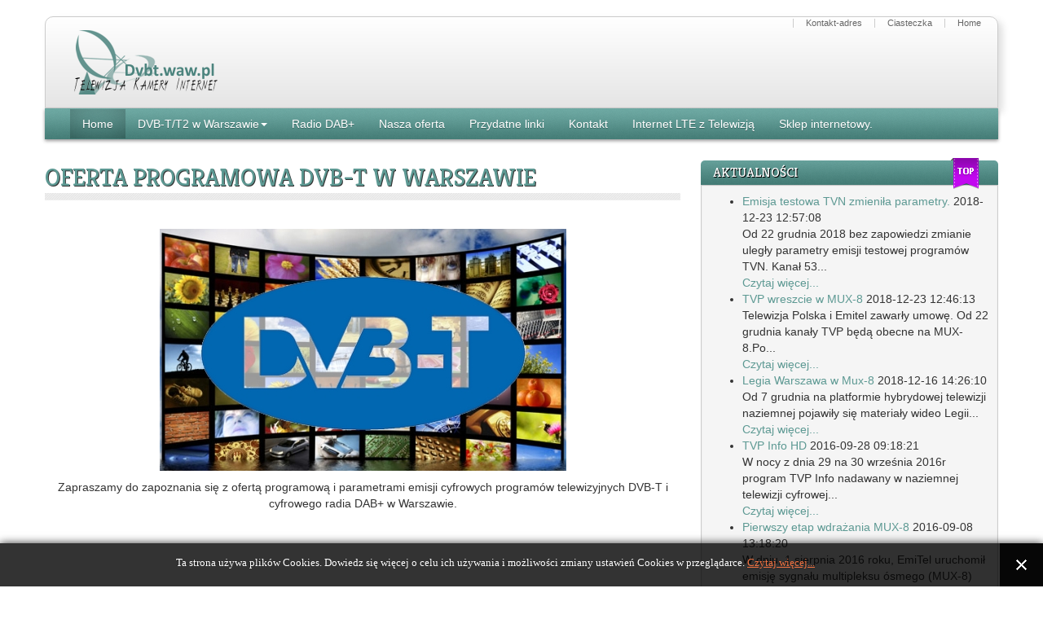

--- FILE ---
content_type: text/html; charset=utf-8
request_url: http://dvbt.waw.pl/
body_size: 4385
content:

<!doctype html>
<html lang="pl-pl">
<head>
<meta http-equiv="X-UA-Compatible" content="IE=edge">
<meta name="viewport" content="width=device-width, initial-scale=1">
<base href="http://dvbt.waw.pl/" />
	<meta http-equiv="content-type" content="text/html; charset=utf-8" />
	<meta name="keywords" content="Warszawa, telewizja cyfrowa, naziemna telewizja cyfrowa, dvb-t w warszawie, antena zbiorcza, anteny zbiorcze,anteny, kamery, domofony, alarmy, instalacje, serwis, warszawa, Młynarska 25, mazowieckie, monitoring, cctv, anteny satelitarne, anteny dvb-t, dekodery, kable, usługi montażu." />
	<meta name="description" content="Informacja o cyfrowej telewizji naziemnej w Warszawie. Dvb-t w Warszawie. Dawniej Młynarska 25." />
	<title>Dvbt.waw.pl - Home</title>
	<link href="/index.php?format=feed&amp;type=rss" rel="alternate" type="application/rss+xml" title="RSS 2.0" />
	<link href="/index.php?format=feed&amp;type=atom" rel="alternate" type="application/atom+xml" title="Atom 1.0" />
	<link href="/templates/portal2/favicon.ico" rel="shortcut icon" type="image/vnd.microsoft.icon" />
	<link href="http://www.dvbt.waw.pl//media/plg_system_info_ciacho/css/style.css" rel="stylesheet" type="text/css" />
	<link href="/templates/portal2/css/bootstrap.min.css" rel="stylesheet" type="text/css" />
	<link href="/templates/portal2/css/bootstrap-theme.min.css" rel="stylesheet" type="text/css" />
	<link href="/templates/portal2/css/template.css" rel="stylesheet" type="text/css" />
	<link href="//netdna.bootstrapcdn.com/font-awesome/4.0.3/css/font-awesome.css" rel="stylesheet" type="text/css" />
	<script type="application/json" class="joomla-script-options new">{"csrf.token":"ca2d1b2df23cc527714f2b7f330c8604","system.paths":{"root":"","base":""}}</script>
	<script src="/templates/portal2/js/jui/jquery.min.js?5d7c0e8ce5428dad625996524ff6c2bc" type="text/javascript"></script>
	<script src="/media/jui/js/jquery-noconflict.js?5d7c0e8ce5428dad625996524ff6c2bc" type="text/javascript"></script>
	<script src="/templates/portal2/js/jui/jquery-migrate.min.js?5d7c0e8ce5428dad625996524ff6c2bc" type="text/javascript"></script>
	<script src="/templates/portal2/js/jui/bootstrap.min.js?5d7c0e8ce5428dad625996524ff6c2bc" type="text/javascript"></script>
	<script type="text/javascript">
jQuery(window).on('load',  function() {
				new JCaption('img.caption');
			});
              function info_cookie(){
                 document.cookie = 'info_cookie=1';
                 document.getElementById('panel_cookie_dol').style.display='none';             
              }
              window.addEvent('load', function() {
                var cookies = document.cookie.split(';');
                if(!cookies.length)
                  document.getElementById('panel_cookie_dol').style.display='none'; 
               });
         jQuery(function($){ initTooltips(); $("body").on("subform-row-add", initTooltips); function initTooltips (event, container) { container = container || document;$(container).find(".hasTooltip").tooltip({"html": true,"container": "body"});} });
	</script>

<link href='http://fonts.googleapis.com/css?family=Kreon' rel='stylesheet' type='text/css'>
<link rel="stylesheet" type="text/css" href="/templates/portal2/css/turqoise.css">
        <style type="text/css">
		.container { margin: auto !important; }
		.content { top: 0 !important; }
		.breadcrumb { margin: 0 0 10px -20px !important; }
		.menu_bottom { margin: 10px 0 !important; }
	</style>
        <style type="text/css">
		.sitewidth { max-width: auto !important; }
		h2.item-title, h2.item-title a, h2.special, h2.special a, .footer h3 { color: #708ca3 !important;  font-family:  !important; }
		h2.item-title, h2.item-title a, h2.special, h2.special a { font-size: 31.5px !important; }
	</style>
    <!--[if lt IE 9]>
      <script src="https://oss.maxcdn.com/libs/html5shiv/3.7.0/html5shiv.js"></script>
      <script src="https://oss.maxcdn.com/libs/respond.js/1.4.2/respond.min.js"></script>
    <![endif]-->
</head>
	
<body>

<br />
<div class="container header sitewidth visible-lg visible-md"><!-- Header -->
	<div class="row">
    	<div class="col-lg-5 col-sm-5 logo pull-left"><a href="http://www.dvbt.waw.pl/" title="anteny, tv, telewizja cyfrowa, naziemna telewizja cyfrowa"><img src="/images/banners/logo.png" class="logopic" alt="anteny, tv, telewizja cyfrowa, naziemna telewizja cyfrowa"></a></div><!-- Logo -->
        <div class="col-lg-7 col-sm-7 pull-right minimenu"><div class="syndication pull-right"></div><ul class="nav navbar-nav ">
<li class="item-101 current active"><a href="/index.php" >Home</a></li></ul>
<ul class="nav navbar-nav ">
<li class="item-111"><a href="/index.php/kontakt-adres" >Kontakt-adres</a></li><li class="item-112"><a href="/index.php/ciasteczka" >Ciasteczka</a></li></ul>
</div>
        <!-- MiniMenu -->
        	</div>
</div>

<div class="container webmenu sitewidth">
<nav class="navbar" role="navigation">
  <div class="container-fluid">
    <div class="navbar-header">
      <button type="button" class="navbar-toggle" data-toggle="collapse" data-target="#bs-example-navbar-collapse-1">
        <span class="sr-only">Toggle navigation</span>
        <span class="icon-bar"></span>
        <span class="icon-bar"></span>
        <span class="icon-bar"></span>
      </button>
      <a class="navbar-brand hidden-lg hidden-md" href="#">dvbt.waw.pl</a>
    </div>
    	<div class="collapse navbar-collapse" id="bs-example-navbar-collapse-1">
    		<ul class="nav navbar-nav ">
<li class="item-101 current active"><a href="/index.php" >Home</a></li></ul>
<ul class="nav navbar-nav ">
<li class="item-107 deeper dropdown parent"><a class="dropdown-toggle" data-toggle="dropdown" href="#" >DVB-T/T2 w Warszawie<b class="caret"></b></a><ul class="dropdown-menu"><li class="item-108"><a href="/index.php/2016-02-05-11-29-51/programy-tv" >Programy TV</a></li><li class="item-109"><a href="/index.php/2016-02-05-11-29-51/mapa-zasiegu" >Mapy zasięgu.</a></li></ul></li><li class="item-115"><a href="/index.php/radio-dab" >Radio DAB+</a></li><li class="item-105"><a href="/index.php/nasza-oferta" >Nasza oferta</a></li><li class="item-106"><a href="/index.php/przydatne-linki" >Przydatne linki</a></li><li class="item-110"><a href="/index.php/kontakt" >Kontakt</a></li><li class="item-159"><a href="/index.php/internet-lte-z-telewizja" title="Internet IPTV" >Internet LTE z Telewizją</a></li><li class="item-173"><a href="http://www.acme.com.pl" target="_blank" >Sklep internetowy.</a></li></ul>

	    </div>
  </div>
</nav>
</div>
<div class="container sitewidth"><!-- Breadcrumbs / Meldungen Desktop und Tablet -->
	<div class="row">
    	<div class="col-xs-12 bread">
<ol class="breadcrumb">
	</ol>
</div><!-- Breadcrumbs -->
			</div>
</div>


<div class="container content sitewidth">
	<div class="row">
		<div class="col-sm-8 col-xs-12">
        	<div class="hidden-xs">
			            
                                </div>
                                                <div class="row">
				<div class="blog-featured" itemscope itemtype="https://schema.org/Blog">
<div class="items-leading clearfix">
			<div class="leading-0 clearfix"
			itemprop="blogPost" itemscope itemtype="https://schema.org/BlogPosting">
			
	<div class="page-header">
					<h2 itemprop="name">
									<a href="/index.php/13-start-home/8-oferta-programowa-dvb-t-w-warszawie" itemprop="url">
						Oferta programowa DVB-T w Warszawie					</a>
							</h2>
		
		
		
			</div>


<div class="icons">
	
		
	</div>





 <p style="text-align: center;"> </p>
<p style="text-align: center;"><img src="/images/telewizja-dvb-t-logo.jpg" alt="" /></p>
<p style="text-align: center;">Zapraszamy do zapoznania się z ofertą programową i parametrami emisji cyfrowych programów telewizyjnych DVB-T i cyfrowego radia DAB+ w Warszawie.</p>



		</div>
			</div>



</div>

			</div>
                                    		</div>
				<div class="col-xs-4 nopadding-left">
			<div class="moduletable_right row clearfix hidden-xs">
	<div class="modulhead "><h3> Aktualności</h3><div class="top"></div></div>	<div class="modulcontent"><ul class="category-moduletop mod-list">
						<li>
									<a class="mod-articles-category-title " href="/index.php/8-aktualnosci/21-emisja-testowa-tvn-zmianila-parametry">Emisja testowa TVN zmieniła parametry.</a>
				
				
				
				
									<span class="mod-articles-category-date">
						2018-12-23 12:57:08					</span>
				
				
									<p class="mod-articles-category-introtext">
						Od 22 grudnia 2018 bez zapowiedzi zmianie uległy parametry emisji testowej programów TVN. Kanał 53...					</p>
				
									<p class="mod-articles-category-readmore">
						<a class="mod-articles-category-title " href="/index.php/8-aktualnosci/21-emisja-testowa-tvn-zmianila-parametry">
															Czytaj więcej...													</a>
					</p>
							</li>
					<li>
									<a class="mod-articles-category-title " href="/index.php/8-aktualnosci/20-tvp-wreszcie-w-mux-8">TVP wreszcie w MUX-8</a>
				
				
				
				
									<span class="mod-articles-category-date">
						2018-12-23 12:46:13					</span>
				
				
									<p class="mod-articles-category-introtext">
						Telewizja Polska i Emitel zawarły umowę. Od 22 grudnia kanały TVP będą obecne na MUX-8.Po...					</p>
				
									<p class="mod-articles-category-readmore">
						<a class="mod-articles-category-title " href="/index.php/8-aktualnosci/20-tvp-wreszcie-w-mux-8">
															Czytaj więcej...													</a>
					</p>
							</li>
					<li>
									<a class="mod-articles-category-title " href="/index.php/8-aktualnosci/19-legia-warszawa-w-mux-8">Legia Warszawa w Mux-8</a>
				
				
				
				
									<span class="mod-articles-category-date">
						2018-12-16 14:26:10					</span>
				
				
									<p class="mod-articles-category-introtext">
						Od 7 grudnia na platformie hybrydowej telewizji naziemnej pojawiły się materiały wideo Legii...					</p>
				
									<p class="mod-articles-category-readmore">
						<a class="mod-articles-category-title " href="/index.php/8-aktualnosci/19-legia-warszawa-w-mux-8">
															Czytaj więcej...													</a>
					</p>
							</li>
					<li>
									<a class="mod-articles-category-title " href="/index.php/8-aktualnosci/18-tvp-info-hd">TVP Info HD</a>
				
				
				
				
									<span class="mod-articles-category-date">
						2016-09-28 09:18:21					</span>
				
				
									<p class="mod-articles-category-introtext">
						W nocy z dnia 29 na 30 września 2016r  program TVP Info nadawany w naziemnej telewizji cyfrowej...					</p>
				
									<p class="mod-articles-category-readmore">
						<a class="mod-articles-category-title " href="/index.php/8-aktualnosci/18-tvp-info-hd">
															Czytaj więcej...													</a>
					</p>
							</li>
					<li>
									<a class="mod-articles-category-title " href="/index.php/8-aktualnosci/17-pierwszy-etap-wdrazania-mux-8">Pierwszy etap wdrażania MUX-8</a>
				
				
				
				
									<span class="mod-articles-category-date">
						2016-09-08 13:18:20					</span>
				
				
									<p class="mod-articles-category-introtext">
						W dniu, 1 sierpnia 2016 roku, EmiTel uruchomił emisję sygnału multipleksu ósmego (MUX-8) naziemnej telewizji...					</p>
				
									<p class="mod-articles-category-readmore">
						<a class="mod-articles-category-title " href="/index.php/8-aktualnosci/17-pierwszy-etap-wdrazania-mux-8">
															Czytaj więcej...													</a>
					</p>
							</li>
					<li>
									<a class="mod-articles-category-title " href="/index.php/8-aktualnosci/16-tvp-info-w-pelnym-hd-od-2017-roku">TVP Info w pełnym HD od 2017 roku</a>
				
				
				
				
									<span class="mod-articles-category-date">
						2016-08-26 13:17:30					</span>
				
				
									<p class="mod-articles-category-introtext">
						Telewizja Polska coraz bliżej do uruchomienia swojego kanału informacyjnego TVP Info w jakości HD....					</p>
				
									<p class="mod-articles-category-readmore">
						<a class="mod-articles-category-title " href="/index.php/8-aktualnosci/16-tvp-info-w-pelnym-hd-od-2017-roku">
															Czytaj więcej...													</a>
					</p>
							</li>
					<li>
									<a class="mod-articles-category-title " href="/index.php/8-aktualnosci/15-tvp-sport-hd-trafi-do-dvb-t">TVP Sport HD trafi do DVB-T</a>
				
				
				
				
									<span class="mod-articles-category-date">
						2016-08-26 13:07:19					</span>
				
				
									<p class="mod-articles-category-introtext">
						Telewizja Polska podtrzymuje swoje plany udostępnienia swojego sportowego kanału tematycznego...					</p>
				
									<p class="mod-articles-category-readmore">
						<a class="mod-articles-category-title " href="/index.php/8-aktualnosci/15-tvp-sport-hd-trafi-do-dvb-t">
															Czytaj więcej...													</a>
					</p>
							</li>
					<li>
									<a class="mod-articles-category-title " href="/index.php/8-aktualnosci/14-tvp-zapowiada-start-tvp-info-hd-z-dvb-t-zniknie-tvp-polonia">TVP zapowiada start TVP Info HD. Z DVB-T zniknie TVP Polonia</a>
				
				
				
				
									<span class="mod-articles-category-date">
						2016-07-15 09:21:13					</span>
				
				
									<p class="mod-articles-category-introtext">
						Telewizja Polska wprowadzi emisję <strong>TVP Info w jakości HD</strong>. W konsekwencji tej decyzji w nocy z 18 na 19...					</p>
				
									<p class="mod-articles-category-readmore">
						<a class="mod-articles-category-title " href="/index.php/8-aktualnosci/14-tvp-zapowiada-start-tvp-info-hd-z-dvb-t-zniknie-tvp-polonia">
															Czytaj więcej...													</a>
					</p>
							</li>
					<li>
									<a class="mod-articles-category-title " href="/index.php/8-aktualnosci/13-tvp-polonia-zniknie-z-mux-3">TVP Polonia zniknie z MUX 3</a>
				
				
				
				
									<span class="mod-articles-category-date">
						2016-06-30 09:16:11					</span>
				
				
									<p class="mod-articles-category-introtext">
						Potwierdziły się wcześniejsze informacje o planach usunięcia kanału <strong>TVP Polonia</strong> z oferty<strong> MUX 3</strong>...					</p>
				
									<p class="mod-articles-category-readmore">
						<a class="mod-articles-category-title " href="/index.php/8-aktualnosci/13-tvp-polonia-zniknie-z-mux-3">
															Czytaj więcej...													</a>
					</p>
							</li>
					<li>
									<a class="mod-articles-category-title " href="/index.php/8-aktualnosci/12-tvp-sport-wejdzie-w-sklad-mux-3">TVP Sport wejdzie w skład MUX 3</a>
				
				
				
				
									<span class="mod-articles-category-date">
						2016-04-27 13:31:59					</span>
				
				
									<p class="mod-articles-category-introtext">
						W dniu 27 kwietnia prezes Telewizji Polskiej, <strong>Jacek Kurski</strong>, przy okazji oficjalnego przekazania...					</p>
				
									<p class="mod-articles-category-readmore">
						<a class="mod-articles-category-title " href="/index.php/8-aktualnosci/12-tvp-sport-wejdzie-w-sklad-mux-3">
															Czytaj więcej...													</a>
					</p>
							</li>
			</ul>
</div>
</div>

		</div>
                	</div>
</div><div class="container sitewidth">
	<div class="row">
		        		<!-- /* Copyright - Dieser Code darf ohne gültige Lizenz nicht geändert oder entfernt werden!!! This code can not be changed without a valid license or removed! */ -->
        <div class="copyright"></div><!-- Copyright Footer -->
        <!-- /* Copyright - Dieser Code darf ohne gültige Lizenz nicht geändert oder entfernt werden!!! This code can not be changed without a valid license or removed! */ -->
	</div>
</div>




<div id="panel_cookie_dol" class="panel_cookie"><div class="tresc"><h4>Informacje o plikach cookie</h4><p>Ta strona używa plików Cookies. Dowiedz się więcej o celu ich używania i możliwości zmiany ustawień Cookies w przeglądarce. <a href="/index.php/ciasteczka">Czytaj więcej...</a></p></div><input type="button" id="ukryj" value="Zamknij" onclick="info_cookie();"/></div></body>

</html>



--- FILE ---
content_type: text/css
request_url: http://dvbt.waw.pl/templates/portal2/css/template.css
body_size: 4678
content:
/* TEMPLATE CSS
*********************************************/
html {overflow-y:scroll;}
p { clear: both; }
p.readmore { padding: 10px 0; }
form { margin: 0 0 0 0 !important;}
/* Update */
.img_caption.none { float: left !important; font-size: 11px !important; line-height: 12px !important; color: #666 !important; }
.paginationbottom { width: 100%; text-align: center; margin: 20px 0; }
.pagination-top { width: 100%; text-align: right; position: absolute; margin-left: -25px;}
h2 small {
    color: #000000;
    font-size: 13px;
    text-shadow: none;
}
.pagination { margin: 0 0 !important; }
.no-padding-left { padding-left: 0 !important; }
.product_wrap { width: 100%; float: left; margin-bottom: 15px; }
.product_image { width: 16%; float: left; }
.style_img { border: 1px solid #ccc; }
.product_id { width: 29%; float: right; text-align: right; font-weight: bold; }
.product_title { width: 54%; float: left; font-weight: bold; }
.product_desc { width: 84%; float: right; margin-top: 5px; color: #333; font-size: 90%; }
.padding-right { margin-right: 10px; }
.margin-left { margin-left: 10px; }
.icon-print { margin-left: -5px;}

.moduletable_col .col-lg-12, .moduletable_col .col-lg-6, .moduletable_col .col-lg-4 { margin-left: 7px !important; margin-right: 7px !important; }

ul.dropdown-menu { width:100%; background: #ffffff;
background: url([data-uri]);
background: -moz-linear-gradient(top,  #ffffff 0%, #e5e5e5 100%);
background: -webkit-gradient(linear, left top, left bottom, color-stop(0%,#ffffff), color-stop(100%,#e5e5e5));
background: -webkit-linear-gradient(top,  #ffffff 0%,#e5e5e5 100%);
background: -o-linear-gradient(top,  #ffffff 0%,#e5e5e5 100%);
background: -ms-linear-gradient(top,  #ffffff 0%,#e5e5e5 100%);
background: linear-gradient(to bottom,  #ffffff 0%,#e5e5e5 100%);
filter: progid:DXImageTransform.Microsoft.gradient( startColorstr='#ffffff', endColorstr='#e5e5e5',GradientType=0 );
}
li.dropdown li.parent{position:relative;}
li.dropdown li.parent > ul {top:0;left:100%;margin-top:-6px;margin-left:-1px;-webkit-border-radius:0 6px 6px 6px;-moz-border-radius:0 6px 6px 6px;border-radius:0 6px 6px 6px;}
li.dropdown li.parent:hover > ul {display:block;}
li.dropdown li.parent > a:after {display:block;content:" ";float:right;width:0;height:0;border-color:transparent;border-style:solid;border-width:5px 0 5px 5px;border-left-color:#cccccc;margin-top:5px;margin-right:-10px;}

li.dropdown li.parent:hover > a:after{border-left-color:#ffffff;}
li.dropdown li.parent.pull-left{float:none;}.li.dropdown li.parent.pull-left > ul{left:-100%;margin-left:10px;-webkit-border-radius:6px 0 6px 6px;-moz-border-radius:6px 0 6px 6px;border-radius:6px 0 6px 6px;}

.navbar  { min-height: 38px; }
.navbar-nav li a { padding-bottom: 8px; padding-top: 8px; }
.webmenu .navbar .nav > li > a { color: #FFF !important; }
.webmenu .nav > li > a:hover, .webmenu .nav > li > a:focus, .webmenu .nav > li.active { background-color: transparent !important; -webkit-box-shadow: inset 0px 0px 60px -27px rgba(0,0,0,0.66);
-moz-box-shadow: inset 0px 0px 60px -27px rgba(0,0,0,0.66);
box-shadow: inset 0px 0px 60px -27px rgba(0,0,0,0.66); }
.webmenu .navbar-brand, .webmenu .navbar-nav > li > a { text-shadow: 0 1px 0 rgba(0, 0, 0, 0.25); }
.navbar-brand { color: #FFFFFF; float: left; font-size: 16px; height: 35px; line-height: 20px; padding: 9px; }
.navbar .navbar-toggle .icon-bar { background-color: #fff !important; }
.navbar-toggle { margin-top: 2px !important; margin-bottom: 2px !important; }
.webmenu { background-color: #537087; }
.nav .open > a, .nav .open > a:hover, .nav .open > a:focus { background-color: transparent !important; -webkit-box-shadow: inset 0px 0px 60px -27px rgba(0,0,0,0.66);
-moz-box-shadow: inset 0px 0px 60px -27px rgba(0,0,0,0.66);
box-shadow: inset 0px 0px 60px -27px rgba(0,0,0,0.66);}
.myslideshow { margin-bottom: 32px; }

.modulcontent .navbar-nav > li, .modulcontent .navbar-nav { float: none; }
.modulcontent .navbar-nav > li { border-bottom: 1px solid #dddddd; }
.modulcontent .navbar-nav > li > a { display: block; font-size: 12px; padding: 5px 0 5px 15px; text-decoration: none; }

.control-group { margin-bottom: 5px; }
/* LAYOUT
*********************************************/

.modulcontent ul.menu li a {
    font-weight: bold;
    text-shadow: 2px 2px 2px #CCCCCC;
}

.leading-0, .leading-1, .leading-2, .leading-3, .leading-4, .leading-5  { margin-bottom: 25px; }

/* Floats */
.float-left {float:left;}
.float-right {float:right;}
.group:before, .group:after {content:""; display:table;}
.group:after {clear:both;}
.ie7 .group {zoom:1;}
.linetp {width:100%; clear:both;}

/* Helper */
.inside {padding:5px 10px;}

/* Headline Modify */
h1, h2, h3, h4 { font-family: 'Kreon'; font-weight: 400; text-transform: uppercase; }
*+html h1 { font-family: Verdana, Geneva, sans-serif !important; font-weight: bold !important; font-size: 36px !important; }
*+html h2 { font-family: Verdana, Geneva, sans-serif !important; font-weight: bold !important; font-size: 24px !important; }
*+html h2.logodesc { font-family: Verdana, Geneva, sans-serif !important; font-weight: bold !important; font-size: 12px !important; }
*+html h3 { font-family: Verdana, Geneva, sans-serif !important; font-weight: bold !important; font-size: 18px !important; }
h2.special, h2.item-title, .page-header h2 { text-shadow: 1px 1px 0 #333; background: url("../images/bg_h.png") repeat-x scroll center bottom; padding-bottom: 10px; margin-bottom: 0; }
.page-header { padding-bottom: 0 !important; }
.leading-0 h2 { margin-top: 0 !important; }

/* Banner */
.banner { text-align: center; margin: 20px 0; }
.banner img { margin-left: auto; margin-right: auto; }
.bannerright { width: 160px !important; overflow: hidden; position: absolute; top: 140px; left: 1024px; }
.bannerright_big { width: 160px !important; overflow: hidden; position: absolute; top: 140px; left: 1079px; }
.bbig { top: 197px !important; }
*+html .bannerright_big { visibility: hidden; display: none; }
*+html .bbig { visibility: hidden; display: none; }
.bannerright_big { visibility: hidden \9; display: none \9; }
.bannerright_big { visibility: hidden \9; display: none \9; }

/* === Header === */
.header {
	padding: 5px 15px;
	margin-top: 15px !important;
	border: 1px solid #ccc;
    -webkit-border-top-left-radius: 10px;
    -webkit-border-top-right-radius: 10px;
    -khtml-border-top-left-radius: 10px;
    -khtml-border-top-right-radius: 10px;
    -moz-border-radius-topleft: 10px;
    -moz-border-radius-topright: 10px;
    border-top-left-radius: 10px;
    border-top-right-radius: 10px;
	-webkit-box-shadow: 5px 5px 10px #DDDDDD;
    -moz-box-shadow: 5px 5px 10px #DDDDDD;
	background: #ffffff;
	background: url([data-uri]);
	background: -moz-linear-gradient(top,  #ffffff 0%, #e5e5e5 100%);
	background: -webkit-gradient(linear, left top, left bottom, color-stop(0%,#ffffff), color-stop(100%,#e5e5e5));
	background: -webkit-linear-gradient(top,  #ffffff 0%,#e5e5e5 100%);
	background: -o-linear-gradient(top,  #ffffff 0%,#e5e5e5 100%);
	background: -ms-linear-gradient(top,  #ffffff 0%,#e5e5e5 100%);
	background: linear-gradient(to bottom,  #ffffff 0%,#e5e5e5 100%);
	filter: progid:DXImageTransform.Microsoft.gradient( startColorstr='#ffffff', endColorstr='#e5e5e5',GradientType=0 );
}

/*-- Phoca --*/
.pd-categoriesbox { width: 45%!important; }
.pd-subcategory { line-height: 28px!important;}


/* --- List Style --- */
ul.list_blue { margin: 0; padding: 0; list-style: none; }
ul.list_blue > li { margin: 0; padding: 4px 0 0 30px; background: url(../images/list_blue.png) no-repeat left center; }
ul.list_blue > li > a {}

ul.list_green { margin: 0; padding: 0; list-style: none; }
ul.list_green > li { margin: 0; padding: 4px 0 0 30px; background: url(../images/list_green.png) no-repeat left center; }
ul.list_green > li > a {}

ul.list_pfeil { margin: 0; padding: 0; list-style: none; }
ul.list_pfeil > li { margin: 0; padding: 4px 0 0 30px; background: url(../images/pfeil.png) no-repeat left center; }
ul.list_pfeil > li > a {}

/* Logo */
.logo { padding: 10px; }
h1.logotitle { text-shadow: 1px 1px 1px #333333; margin-bottom: 0 !important; margin-top: 8px; }
h2.logodesc { color: #333333; font-family: arial; font-size: 12px; font-weight: bold; line-height: 14px; margin-top: 0 !important; }
img.logopic { padding: 0 15px;}
.logotitle a {}


/* Kleines Menue oben */
.minimenu { margin: -5px 0 0; padding: 0; text-align: right; font-size: 80%; line-height: 100%; padding: 0 5px; }
.minimenu b.caret { display: none; }
.minimenu > ul.navbar-nav { float: right; }
.minimenu ul { margin: 0; padding: 2px 0 0; }
.minimenu ul li { display: inline-block; list-style: none; padding: 0; }
.minimenu a { padding: 0 15px !important; color: #666666; font-size: 100% !important; line-height: 100% !important; border-left: 1px #ccc solid; }
.minimenu a:hover { text-decoration: underline; background-color: transparent !important; color: #000; }
*+html .minimenu { padding: 0 0;}
*+html .minimenu a { float: left; }
*+html .minimenu ul li { display: inline; }

/* Syndication Modul */
.syndication a { border-left: none !important; padding: 0 0 !important; }
.syndicate-module { height: 16px; width: 16px; overflow: hidden; }
.syndicate-module span { position: absolute; top: -9999px; }

/* Suchen Modul */
.searchit { margin: 30px 0 10px 0; }

/* Hauptmenü oben */
.webmenu { margin-top: -16px; padding: 0; -webkit-box-shadow: 0 2px 4px 0px #999; box-shadow:0 2px 4px 0 #999;}
*+html .header input { padding: 0 0 0 0 !important; height: auto !important; min-height: 28px !important; margin-top: -1px !important; line-height: 28px !important; text-indent: 5px; }
*+html .navbar .nav { margin-top: 0; }
/* .header input { min-height: 20px\9 !important; margin-top: 0px\9 !important; line-height: 20px\9 !important; } */

/* Breadcrumbs Hack */
.bread { min-height: 15px !important; }
.breadcrumb { background-color: transparent !important; }
.breadcrumb a, .breadcrumb > span { color: #666 !important; font-size: 11px; margin-right: 5px; display: inline-block; text-decoration: none; }
.breadcrumb > li > span { font-weight: normal; text-decoration: underline; font-size: 11px; }
.breadcrumb a:hover { text-decoration: underline; color: #000; }

/* === Content === */
/* Meldungen */
.system-message-container { position: relative; top: -15px; }

/* content */
.content { position: relative; top: -15px; }
.content_inside { margin-bottom: 32px; }

dl.article-info { font-size: 11px; }
dl.article-info dd { display: inline; margin-right: 15px; font-size: 11px; color: #999; }
.icon-calendar, .icon-eye-open { margin-top: -2px !important; }
dt.article-info-term { display: inline; }
*+html .csmall { float: left; text-align: left; font-size: 14px; line-height: 20px; color: #333333; }
/* Counter */
.counter { color: #666666; float: none !important; font-size: 12px; font-weight: bold; }

/* ====== Module ====== */
.module .moduletable { margin: 0 0 20px 0; }
.module .moduletable > h3 { margin: 0 0 0 0; padding: 0 0 0 0; }
.module .moduletable p { margin: 0 0 0 0; padding: 0 0 0 0; }
.module .moduletable .custom { margin: 0 0 0 0; padding: 0 0 0 0; }

/* Latest News */
ul.latestnews { margin: 0; padding: 0; }
ul.latestnews > li { list-style: none; border-bottom: 1px solid #ddd; }
ul.latestnews > li > a {  text-decoration: none; display: block; padding: 5px 0; font-size: 12px; }
ul.latestnews > li > a:hover { background-color: #eee; }
ul.latestnews > li > .icon-share-alt  { margin-top: 10px; position: absolute; }
*+html ul.latestnews > li { list-style: none; border-bottom: 1px solid #ddd; padding: 4px 0; }
*+html ul.latestnews > li > a { text-decoration: none; display: inline; padding: 5px 0 5px 20px; }
/* mostread */
ul.mostread { margin: 0; padding: 0; }
ul.mostread > li { list-style: none; border-bottom: 1px solid #ddd; }
ul.mostread > li > a {  text-decoration: none; display: block; padding: 5px 0; }
ul.mostread > li > a:hover { background-color: #eee; }
ul.mostread > li > .icon-thumbs-up  { margin-top: 10px; position: absolute; }
*+html ul.mostread > li { list-style: none; border-bottom: 1px solid #ddd; padding: 4px 0; }
*+html ul.mostread > li > a { text-decoration: none; display: inline; padding: 5px 0 5px 20px; }

/* Nav Modul */
.modulcontent ul.menu { margin: 0; padding: 0; }
.modulcontent ul.menu li { list-style: none; border-bottom: 1px solid #ccc; }
.modulcontent ul.menu li a { display: block; padding: 5px; }

/* Standard Module rechts */
.module .moduletable_right { margin-bottom: 32px; }
.moduletable_right { margin-bottom: 32px; margin-left: 10px; }
*+html .moduletable_right { padding-bottom: 32px; }
.modulhead { margin: 0 0 0 0; padding: 0 0 0 0; max-height: 30px; color: #FFF; -webkit-border-radius: 5px 5px 0px 0px; border-radius: 5px 5px 0px 0px; }
.modulhead > h3  { margin: 0 0 0 0; padding: 0 0 0 0; font-size: 16px; color: #FFF; line-height: 30px; text-indent: 15px; text-shadow: 1px 1px 0 #000000; }
.moduletable_right p  { margin: 0 0 0 0; padding: 0 0 0 0; }
.modulcontent { padding: 10px; border-left: 1px solid #ccc; border-right: 1px solid #ccc; border-bottom: 1px solid #ccc; background-color: #F5F5F5; -webkit-border-radius: 0px 0px 5px 5px; border-radius: 0px 0px 5px 5px; -webkit-box-shadow: 0 1px 1px rgba(0, 0, 0, 0.2) inset ; box-shadow: 0 1px 1px rgba(0, 0, 0, 0.2) inset;}

/* Standard Module Content */
.moduletable_left { margin: 0 0 32px 0; }
.modulhead_left { margin: 0 0 0 0; padding: 0 0 0 0; background: #ffffff; background: url([data-uri]); background: -moz-linear-gradient(top,  #eeeeee 0%, #ffffff 100%); background: -webkit-gradient(linear, left top, left bottom, color-stop(0%,#eeeeee), color-stop(100%,#ffffff)); background: -webkit-linear-gradient(top,  #eeeeee 0%,#ffffff 100%); background: -o-linear-gradient(top,  #eeeeee 0%,#ffffff 100%); background: -ms-linear-gradient(top,  #eeeeee 0%,#ffffff 100%); background: linear-gradient(to bottom,  #eeeeee 0%,#ffffff 100%);
filter: progid:DXImageTransform.Microsoft.gradient( startColorstr='#eeeeee', endColorstr='#ffffff',GradientType=0 ); color: #000; border-top: 1px solid #ccc; border-left: 1px solid #ccc; border-right: 1px solid #ccc; }
.modulhead_left > h3  { margin: 0 0 0 10px; padding: 0 0 0 0; font-size: 16px; color: #333; line-height: 30px; text-indent: 15px; }
.moduletable_left p  { margin: 0 0 0 0; padding: 0 0 0 0; }
.modulcontent_left { padding: 10px; border-left: 1px solid #ccc; border-right: 1px solid #ccc; border-bottom: 1px solid #ccc; background-color: #F9F9F9; -webkit-border-radius: 0px 0px 5px 5px; border-radius: 0px 0px 5px 5px; -webkit-box-shadow: 0 1px 1px rgba(0, 0, 0, 0.2) inset ; box-shadow: 0 1px 1px rgba(0, 0, 0, 0.2) inset;}
.modcolor { min-height: 25px; position: absolute; width: 15px; }
*+html .moduletable_left { margin-top: 15px; }

/* Modulfarben */
.mod_green { background: url("../images/colors/bg_menu_green.png") repeat-x scroll 0 -10px !important; border-radius: 5px 5px 0 0;  }
.mod_red { background: url("../images/colors/bg_menu_red.png") repeat-x scroll 0 -10px !important; border-radius: 5px 5px 0 0;  }
.mod_olive { background: url("../images/colors/bg_menu_olive.png") repeat-x scroll 0 -10px !important; border-radius: 5px 5px 0 0;  }
.mod_ocean { background: url("../images/colors/bg_menu_ocean.png") repeat-x scroll 0 -10px !important; border-radius: 5px 5px 0 0;  }
.mod_rose { background: url("../images/colors/bg_menu_rose.png") repeat-x scroll 0 -10px !important; border-radius: 5px 5px 0 0;  }
.mod_turqoise { background: url("../images/colors/bg_menu_turqoise.png") repeat-x scroll 0 -10px !important; border-radius: 5px 5px 0 0;  }
.mod_yellow { background: url("../images/colors/bg_menu_yellow.png") repeat-x scroll 0 -10px !important; border-radius: 5px 5px 0 0;  }

/* Module Symbole */
.new { background: url("../images/new.png") no-repeat scroll 0 0 !important; float: right; height: 40px; margin-right: 20px; margin-top: -35px; width: 38px; z-index: 1; }
.hot { background: url("../images/hot.png") no-repeat scroll 0 0 !important; float: right; height: 40px; margin-right: 20px; margin-top: -35px; width: 38px; z-index: 1; }
.top { background: url("../images/top.png") no-repeat scroll 0 0 !important; float: right; height: 40px; margin-right: 20px; margin-top: -35px; width: 38px; z-index: 1; }
.free { background: url("../images/free.png") no-repeat scroll 0 0 !important; float: right; height: 40px; margin-right: 20px; margin-top: -35px; width: 38px; z-index: 1; }


/* Login Modul */
.userdata {}

/* Footer */
.footer {
	padding: 15px 0;
	-webkit-box-shadow: 0 2px 4px 0px #ccc; 
	box-shadow:0 2px 4px 0 #ccc;
	border: 1px solid #ccc;
	-webkit-border-radius: 10px;
	border-radius: 10px; 
	-webkit-box-shadow: 5px 5px 10px #DDDDDD;
    -moz-box-shadow: 5px 5px 10px #DDDDDD;
	background: #ffffff;
	background: url([data-uri]);
	background: -moz-linear-gradient(top,  #ffffff 0%, #e5e5e5 100%);
	background: -webkit-gradient(linear, left top, left bottom, color-stop(0%,#ffffff), color-stop(100%,#e5e5e5));
	background: -webkit-linear-gradient(top,  #ffffff 0%,#e5e5e5 100%);
	background: -o-linear-gradient(top,  #ffffff 0%,#e5e5e5 100%);
	background: -ms-linear-gradient(top,  #ffffff 0%,#e5e5e5 100%);
	background: linear-gradient(to bottom,  #ffffff 0%,#e5e5e5 100%);
	filter: progid:DXImageTransform.Microsoft.gradient( startColorstr='#ffffff', endColorstr='#e5e5e5',GradientType=0 );
}

.footer h3 { color: #708CA3; font-family: 'Kreon'; font-weight: 400; text-shadow: 1px 1px 0 #000000; text-transform: uppercase; margin-top: -6px; }
.spacer_right { background: url(../images/mod_spacer.png) repeat-y center right; }

/* Artikel */
.page-header { margin: 5px 0 !important; }
.csmall { color: #999999; font-weight: normal; font-size: 11px; line-height: 12px; margin: 0; padding: 0 0 10px 0; }

/* Socialbuttons */
.socialbutton { display: block; margin: 10px; float: left; width: 100px; }

.menu_bottom { margin: -5px 0 0; padding: 0; float: right; text-align: right; font-size: 80%; line-height: 100%; }
.menu_bottom ul { margin: 0; padding: 2px 15px 0 0; }
.menu_bottom ul li { display: inline-block; list-style: none; padding: 0; }
.menu_bottom a { padding: 0 15px; color: #666666; font-size: 100%; line-height: 100%; }
.menu_bottom a:hover { text-decoration: underline; background-color: transparent !important; color: #000; }
*+html .menu_bottom a { float: left; }
*+html .menu_bottom ul li { display: inline; }
.menu_bottom b.caret { display: none; }
.menu_bottom .navbar-nav li a { padding: 0 10px; border-right: 1px solid #CCC; }

/* Copyright */
.copyright { text-align: right; font-family: 'Kreon'; font-size: 16px; color: #666; font-style: italic; position: relative; left: -10px; margin: 20px 0; }
.copyright:hover { color: #333; }


/* Media Queries
*********************************************/

/* IE 7-8 */
*+html .container { width: 980px !important; }
.userwidth { width: 65% !important; }
.pwidth { width: 65% !important; }

/* Landscape phones and down */
@media (max-width: 480px) { 
.pull-right { text-align: right !important; }
.webmenu { margin: 0 0 !important; width: 100% !important; }
 
}
 
/* Landscape phone to portrait tablet */
@media (max-width: 767px) { 
.pull-right { text-align: right !important; }
.webmenu { margin: 0 0 !important; width: 100% !important; }
.bannerright { left: 767px !important; }
.bannerright_big { left: 967px !important; }
}

/* Portrait tablet to landscape and desktop */
@media (min-width: 768px) and (max-width: 979px) { 
.navbar .btn-navbar { margin-bottom: 2px; }
.userwidth { width: 50% !important; }
.pwidth { width: 50% !important; }
}
 
/* Large desktop */
@media (min-width: 1200px) { 
.bannerright { left: 1200px !important; }
.bannerright_big { left: 1400px !important; }
.userwidth { width: 85% !important; }
.pwidth { width: 85% !important; }
}



--- FILE ---
content_type: text/css
request_url: http://dvbt.waw.pl/templates/portal2/css/turqoise.css
body_size: 249
content:
/* Hauptmenü oben */
.webmenu { background: url("../images/colors/bg_menu_turqoise.png") repeat-x 0 0 #477F79; }

/* Module rechts */
.modulhead { margin: 0 0 0 0; padding: 0 0 0 0; background: url("../images/colors/bg_menu_turqoise.png") repeat-x scroll 0 -10px; }

/* Module Content */
.modcolor { background: url("../images/colors/bg_menu_turqoise.png") repeat scroll 0 0; }

a { color: #5d9993; }
a:hover { color: #3c6e69; }